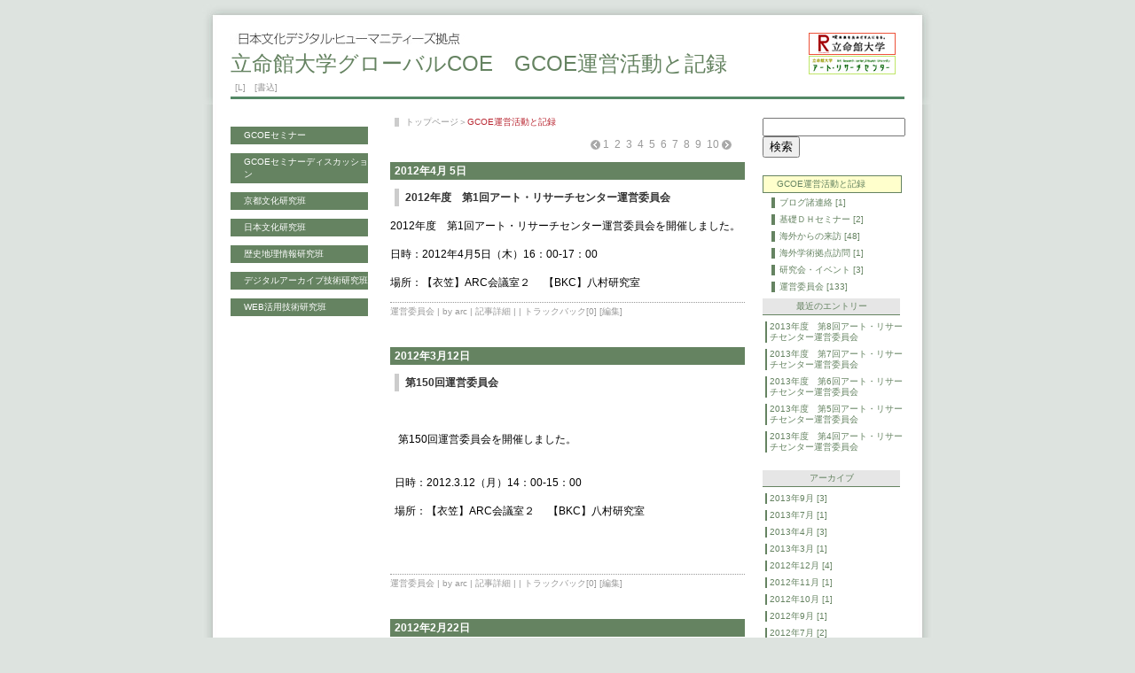

--- FILE ---
content_type: text/html; charset=UTF-8
request_url: https://www.arc.ritsumei.ac.jp/lib/GCOE/activity/index_3.html
body_size: 4673
content:
<!DOCTYPE html PUBLIC "-//W3C//DTD XHTML 1.0 Strict//EN" "http://www.w3.org/TR/xhtml1/DTD/xhtml1-strict.dtd">
<html xmlns="http://www.w3.org/1999/xhtml">
<head>
<meta http-equiv="Content-Type" content="text/html; charset=UTF-8" />
<title>立命館大学グローバルCOEプログラム　日本文化デジタル・ヒューマニティーズ拠点</title>
<link href="https://www.arc.ritsumei.ac.jp/lib/GCOE/css/dh.css" rel="stylesheet" type="text/css" />
</head>
<body>
<div id="wrapper">
  <div id="header">
<div id="logo">
<img src="https://www.arc.ritsumei.ac.jp/lib/GCOE/img/logo_coe_sub02.jpg" alt="立命館大学ホームページ" width="98" height="47" border="0" usemap="#logo_coe_sub02"/>
<map name="logo_coe_sub02"> 
<area shape="rect" coords="0,0,99,25" href="http://www.ritsumei.jp/index_j.html" alt="立命館大学" title="立命館大学">
<area shape="rect" coords="0,24,111,53" href="https://www.arc.ritsumei.ac.jp/" alt="アート・リサーチセンター" title="アート・リサーチセンター">
</map>
</div>
    <h1><a href="https://www.arc.ritsumei.ac.jp/lib/GCOE/"><img src="https://www.arc.ritsumei.ac.jp/lib/GCOE/img/logo_coe_sub01.jpg" alt="立命館大学グローバルCOEプログラム　日本文化デジタル・ヒューマニティーズ拠点" width="438" height="13" border="0" class="header_img" /></a><br />
      立命館大学グローバルCOE　GCOE運営活動と記録 </h1>
    <p class="header_text10"><a href="https://www.arc.ritsumei.ac.jp/lib/mt_gcoe/mt.cgi?__mode=list_entry&blog_id=25&is_power_edit=1" target="_blank">[L]</a>　<a href="https://www.arc.ritsumei.ac.jp/lib/mt_gcoe/mt.cgi?__mode=view&_type=entry&blog_id=25" target="_blank">[書込]</a></p>
  </div>

<!-- メインここから -->
  <div id="main">

<div id="boxLeft">
<!-- グローバルテンプレート -->
 <ul>
<!--  GCOEセミナーの場合はGCOEセミナーディスカッションを表示 -->

        <li class="linkLi"><a href="https://www.arc.ritsumei.ac.jp/lib/GCOE/seminar/">GCOEセミナー</a></li>

<!--  GCOEセミナーの場合はGCOEセミナーディスカッションを表示 -->
<!--  GCOEセミナーディスカッションの場合はGCOEセミナーを表示 -->

        <li class="linkLi"><a href="https://www.arc.ritsumei.ac.jp/lib/GCOE/discussion/">GCOEセミナーディスカッション</a></li>

      </ul>
<!--  GCOEセミナーディスカッションの場合はGCOEセミナーを表示 -->

<!-- 京都文化研究班 -->
      <ul>
        <li class="linkLi"><a href="https://www.arc.ritsumei.ac.jp/lib/GCOE/KCSG/">京都文化研究班</a></li>
      </ul>
<!-- 京都文化研究班 -->
<!-- 日本文化研究班 -->
      <ul>
        <li class="linkLi"><a href="https://www.arc.ritsumei.ac.jp/lib/GCOE/JCSG/">日本文化研究班</a></li>
      </ul>
<!-- 日本文化研究班 -->

<!-- 歴史地理情報研究班 -->
      <ul>
        <li class="linkLi"><a href="https://www.arc.ritsumei.ac.jp/lib/GCOE/HGSG/">歴史地理情報研究班</a></li>
      </ul>
<!-- 歴史地理情報研究班 -->

<!-- デジタルアーカイブ技術研究班 -->
      <ul>
        <li class="linkLi"><a href="https://www.arc.ritsumei.ac.jp/lib/GCOE/DASG/">デジタルアーカイブ技術研究班</a></li>
      </ul>
<!-- デジタルアーカイブ技術研究班 -->

<!-- Web活用技術研究班 -->
      <ul>
        <li class="linkLi"><a href="https://www.arc.ritsumei.ac.jp/lib/GCOE/WTSG/">WEB活用技術研究班</a></li>
      </ul>
<!-- Web活用技術研究班 -->


<!-- グローバルテンプレート -->
 
 
 <br />
 
 

 
 </div>

<!-- 中央記事スペースここから -->
    <div id="boxCenter">
      <p class="breadcrumb"><a href="https://www.arc.ritsumei.ac.jp/lib/GCOE/">トップページ</a>＞<em>GCOE運営活動と記録</em></p>

<!-- 「ブログ概要」に記入すると告知infoが表示されます -->

<!-- 「ブログ概要」に記入すると告知infoが表示されます -->

<p class="number">

<a href="https://www.arc.ritsumei.ac.jp/lib/GCOE/activity/index_2.html"><img src="/lib/GCOE/img/yajirushi_number_r.gif" alt="" width="11" height="11" border="0" align="absmiddle" /></a>

<a href="https://www.arc.ritsumei.ac.jp/lib/GCOE/activity/index.html">1</a>&nbsp;&nbsp;<a href="https://www.arc.ritsumei.ac.jp/lib/GCOE/activity/index_2.html">2</a>&nbsp;&nbsp;3&nbsp;&nbsp;<a href="https://www.arc.ritsumei.ac.jp/lib/GCOE/activity/index_4.html">4</a>&nbsp;&nbsp;<a href="https://www.arc.ritsumei.ac.jp/lib/GCOE/activity/index_5.html">5</a>&nbsp;&nbsp;<a href="https://www.arc.ritsumei.ac.jp/lib/GCOE/activity/index_6.html">6</a>&nbsp;&nbsp;<a href="https://www.arc.ritsumei.ac.jp/lib/GCOE/activity/index_7.html">7</a>&nbsp;&nbsp;<a href="https://www.arc.ritsumei.ac.jp/lib/GCOE/activity/index_8.html">8</a>&nbsp;&nbsp;<a href="https://www.arc.ritsumei.ac.jp/lib/GCOE/activity/index_9.html">9</a>&nbsp;&nbsp;<a href="https://www.arc.ritsumei.ac.jp/lib/GCOE/activity/index_10.html">10</a>

<a href="https://www.arc.ritsumei.ac.jp/lib/GCOE/activity/index_4.html"><img src="/lib/GCOE/img/yajirushi_number_l.gif" alt="" width="11" height="11" border="0" align="absmiddle" /></a>

</p>

<!-- 記事一覧（ページ送りつき）ここから -->


<div id="comment01">
        <p class="date">2012&#24180;4&#26376; 5&#26085;</p>
        <p class="honbun_midashi">2012年度　第1回アート・リサーチセンター運営委員会</p>
        <p class="honbun"><p>2012年度　第1回アート・リサーチセンター運営委員会を開催しました。</p><p><span style="font-family: Verdana, 'ＭＳ Ｐゴシック', Helvetica, sans-serif; line-height: 20px; text-align: left; ">日時：2012年4月5日（木）16：00-17：00</span></p><p><span style="font-family: Verdana, 'ＭＳ Ｐゴシック', Helvetica, sans-serif; line-height: 20px; text-align: left; ">場所：【衣笠】ARC会議室２　 【BKC】八村研究室</span></p>

        </p>
        <p class="honbun_footer">

<a href="https://www.arc.ritsumei.ac.jp/lib/GCOE/activity/cat288/">運営委員会</a> |

 by arc | <a href="https://www.arc.ritsumei.ac.jp/lib/GCOE/activity/2012/04/20121.html">記事詳細</a> |  | <a href="https://www.arc.ritsumei.ac.jp/lib/GCOE/activity/2012/04/20121.html#trackback">トラックバック[0]</a> <a href="https://www.arc.ritsumei.ac.jp/lib/mt_gcoe/mt.cgi?__mode=view&_type=entry&id=6874&blog_id=25">[編集]</a></p>
      </div>


<div id="comment01">
        <p class="date">2012&#24180;3&#26376;12&#26085;</p>
        <p class="honbun_midashi">  第150回運営委員会</p>
        <p class="honbun"><p>&nbsp;</p><p>&nbsp; &nbsp;<span class="Apple-style-span" style="font-family: Verdana, 'ＭＳ Ｐゴシック', Helvetica, sans-serif; line-height: 20px; ">第150</span><span class="Apple-style-span" style="font-family: Verdana, 'ＭＳ Ｐゴシック', Helvetica, sans-serif; line-height: 20px; ">回運営委員会を開催しました。</span>　</p><div style="padding-top: 5px; padding-right: 5px; padding-bottom: 5px; padding-left: 5px; margin-top: 0px; margin-right: 0px; margin-bottom: 0px; margin-left: 0px; "><p>日時：2012.3.12（月）14：00-15：00</p><p><span class="Apple-style-span" style="font-family: Verdana, 'ＭＳ Ｐゴシック', Helvetica, sans-serif; line-height: 20px; ">場所：【衣笠】ARC会議室２　 【BKC】八村研究室</span></p></div><p>&nbsp;</p>

        </p>
        <p class="honbun_footer">

<a href="https://www.arc.ritsumei.ac.jp/lib/GCOE/activity/cat288/">運営委員会</a> |

 by arc | <a href="https://www.arc.ritsumei.ac.jp/lib/GCOE/activity/2012/03/150.html">記事詳細</a> |  | <a href="https://www.arc.ritsumei.ac.jp/lib/GCOE/activity/2012/03/150.html#trackback">トラックバック[0]</a> <a href="https://www.arc.ritsumei.ac.jp/lib/mt_gcoe/mt.cgi?__mode=view&_type=entry&id=6253&blog_id=25">[編集]</a></p>
      </div>


<div id="comment01">
        <p class="date">2012&#24180;2&#26376;22&#26085;</p>
        <p class="honbun_midashi">  第149回運営委員会</p>
        <p class="honbun"><p>&nbsp;&nbsp;&nbsp;<span class="Apple-style-span" style="font-family: Verdana, 'ＭＳ Ｐゴシック', Helvetica, sans-serif; line-height: 20px; ">第149</span><span class="Apple-style-span" style="font-family: Verdana, 'ＭＳ Ｐゴシック', Helvetica, sans-serif; line-height: 20px; ">回運営委員会を開催しました。</span>　</p><div style="padding-top: 5px; padding-right: 5px; padding-bottom: 5px; padding-left: 5px; margin-top: 0px; margin-right: 0px; margin-bottom: 0px; margin-left: 0px; "><p>日時：2012.2.22（水）15：00-16：00</p><p><span class="Apple-style-span" style="font-family: Verdana, 'ＭＳ Ｐゴシック', Helvetica, sans-serif; line-height: 20px; ">場所：【衣笠】ARC会議室２　 【BKC】八村研究室</span></p></div>

        </p>
        <p class="honbun_footer">

<a href="https://www.arc.ritsumei.ac.jp/lib/GCOE/activity/cat288/">運営委員会</a> |

 by arc | <a href="https://www.arc.ritsumei.ac.jp/lib/GCOE/activity/2012/02/nbs.html">記事詳細</a> |  | <a href="https://www.arc.ritsumei.ac.jp/lib/GCOE/activity/2012/02/nbs.html#trackback">トラックバック[0]</a> <a href="https://www.arc.ritsumei.ac.jp/lib/mt_gcoe/mt.cgi?__mode=view&_type=entry&id=6252&blog_id=25">[編集]</a></p>
      </div>


<div id="comment01">
        <p class="date">2012&#24180;1&#26376;27&#26085;</p>
        <p class="honbun_midashi">  第148回運営委員会</p>
        <p class="honbun"><p>&nbsp;&nbsp;<span class="Apple-style-span" style="font-family: Verdana, 'ＭＳ Ｐゴシック', Helvetica, sans-serif; line-height: 20px; ">第148</span><span class="Apple-style-span" style="font-family: Verdana, 'ＭＳ Ｐゴシック', Helvetica, sans-serif; line-height: 20px; ">回運営委員会を開催しました。</span>　</p><div style="padding-top: 5px; padding-right: 5px; padding-bottom: 5px; padding-left: 5px; margin-top: 0px; margin-right: 0px; margin-bottom: 0px; margin-left: 0px; "><p>日時：2012.1.27（金）11：30-12：30</p><p><span class="Apple-style-span" style="font-family: Verdana, 'ＭＳ Ｐゴシック', Helvetica, sans-serif; line-height: 20px; ">場所：【衣笠】ARC会議室２　 【BKC】八村研究室</span></p><p>&nbsp;</p></div>

        </p>
        <p class="honbun_footer">

<a href="https://www.arc.ritsumei.ac.jp/lib/GCOE/activity/cat288/">運営委員会</a> |

 by arc | <a href="https://www.arc.ritsumei.ac.jp/lib/GCOE/activity/2012/01/148.html">記事詳細</a> |  | <a href="https://www.arc.ritsumei.ac.jp/lib/GCOE/activity/2012/01/148.html#trackback">トラックバック[0]</a> <a href="https://www.arc.ritsumei.ac.jp/lib/mt_gcoe/mt.cgi?__mode=view&_type=entry&id=5855&blog_id=25">[編集]</a></p>
      </div>


<div id="comment01">
        <p class="date">2012&#24180;1&#26376;13&#26085;</p>
        <p class="honbun_midashi">  第147回運営委員会</p>
        <p class="honbun"><p>&nbsp;&nbsp;<span class="Apple-style-span" style="font-family: Verdana, 'ＭＳ Ｐゴシック', Helvetica, sans-serif; line-height: 20px; ">第147</span><span class="Apple-style-span" style="font-family: Verdana, 'ＭＳ Ｐゴシック', Helvetica, sans-serif; line-height: 20px; ">回運営委員会を開催しました。</span>　</p><div style="padding-top: 5px; padding-right: 5px; padding-bottom: 5px; padding-left: 5px; margin-top: 0px; margin-right: 0px; margin-bottom: 0px; margin-left: 0px; "><p>日時：2012.1.13（金）13：30-14：45</p><p><span class="Apple-style-span" style="font-family: Verdana, 'ＭＳ Ｐゴシック', Helvetica, sans-serif; line-height: 20px; ">場所：【衣笠】ARC会議室２　 【BKC】八村研究室</span></p><p>&nbsp;</p></div>

        </p>
        <p class="honbun_footer">

<a href="https://www.arc.ritsumei.ac.jp/lib/GCOE/activity/cat288/">運営委員会</a> |

 by arc | <a href="https://www.arc.ritsumei.ac.jp/lib/GCOE/activity/2012/01/147.html">記事詳細</a> |  | <a href="https://www.arc.ritsumei.ac.jp/lib/GCOE/activity/2012/01/147.html#trackback">トラックバック[0]</a> <a href="https://www.arc.ritsumei.ac.jp/lib/mt_gcoe/mt.cgi?__mode=view&_type=entry&id=5792&blog_id=25">[編集]</a></p>
      </div>


<div id="comment01">
        <p class="date">2012&#24180;1&#26376;12&#26085;</p>
        <p class="honbun_midashi">Catherine Pawasarat 氏、来訪</p>
        <p class="honbun"><p>フリーライターのCatherine Pawasarat氏により、「アメリカ人の目からみた&ldquo;祇園祭&rdquo;」と題して、GCOEセミナー番外編でご講演いただきました。</p>  <p>参考サイト： <a href="http://gionfestival.com/" class="moz-txt-link-freetext">http://gionfestival.com/</a></p>

        </p>
        <p class="honbun_footer">

<a href="https://www.arc.ritsumei.ac.jp/lib/GCOE/activity/cat279/">海外からの来訪</a> |

 by arc | <a href="https://www.arc.ritsumei.ac.jp/lib/GCOE/activity/2012/01/catherine-pawasarat.html">記事詳細</a> | <a href="https://www.arc.ritsumei.ac.jp/lib/GCOE/activity/2012/01/catherine-pawasarat.html#comments">コメント[0]</a> | <a href="https://www.arc.ritsumei.ac.jp/lib/GCOE/activity/2012/01/catherine-pawasarat.html#trackback">トラックバック[0]</a> <a href="https://www.arc.ritsumei.ac.jp/lib/mt_gcoe/mt.cgi?__mode=view&_type=entry&id=5808&blog_id=25">[編集]</a></p>
      </div>


<div id="comment01">
        <p class="date">2011&#24180;12&#26376;17&#26085;</p>
        <p class="honbun_midashi">国際シンポジウム「文化財の現在・過去・未来―モノの記憶を残す方法」開催</p>
        <p class="honbun"><p>2011年12月17日・18日の2日間にわたり、立命館大学朱雀キャンパス大講義室において、国際シンポジウム<a href="https://www.arc.ritsumei.ac.jp/culturalasset2011/"><strong>「文化財の現在・過去・未来―モノの記憶を残す方法」</strong></a>が開催されました。</p><p>講師として、John Mack 氏（イースト・アングリア大学世界芸術研究科教授、世界芸術及び博物館学科長、セインズベリー芸術研究所長）、Simon Kaner 氏（セインズベリー日本藝術研究所副所長）が来日され、ご講演いただきました。</p>

        </p>
        <p class="honbun_footer">

<a href="https://www.arc.ritsumei.ac.jp/lib/GCOE/activity/cat279/">海外からの来訪</a> |

 by arc | <a href="https://www.arc.ritsumei.ac.jp/lib/GCOE/activity/2011/12/post-30.html">記事詳細</a> | <a href="https://www.arc.ritsumei.ac.jp/lib/GCOE/activity/2011/12/post-30.html#comments">コメント[0]</a> | <a href="https://www.arc.ritsumei.ac.jp/lib/GCOE/activity/2011/12/post-30.html#trackback">トラックバック[0]</a> <a href="https://www.arc.ritsumei.ac.jp/lib/mt_gcoe/mt.cgi?__mode=view&_type=entry&id=5809&blog_id=25">[編集]</a></p>
      </div>


<div id="comment01">
        <p class="date">2011&#24180;12&#26376;16&#26085;</p>
        <p class="honbun_midashi">第146回運営委員会</p>
        <p class="honbun"><p>&nbsp;<span class="Apple-style-span" style="font-family: Verdana, 'ＭＳ Ｐゴシック', Helvetica, sans-serif; line-height: 20px; ">第146回運営委員会を開催しました。</span>　<p><span style="background-color: rgb(255, 255, 255); ">日時：2011.12.16（金）13：30-14：45</span></p><p><span class="Apple-style-span" style="font-family: Verdana, 'ＭＳ Ｐゴシック', Helvetica, sans-serif; line-height: 20px; ">場所：【衣笠】ARC会議室２　 【BKC】八村研究室</span></p></p>

        </p>
        <p class="honbun_footer">

<a href="https://www.arc.ritsumei.ac.jp/lib/GCOE/activity/cat288/">運営委員会</a> |

 by arc | <a href="https://www.arc.ritsumei.ac.jp/lib/GCOE/activity/2011/12/146.html">記事詳細</a> |  | <a href="https://www.arc.ritsumei.ac.jp/lib/GCOE/activity/2011/12/146.html#trackback">トラックバック[0]</a> <a href="https://www.arc.ritsumei.ac.jp/lib/mt_gcoe/mt.cgi?__mode=view&_type=entry&id=5508&blog_id=25">[編集]</a></p>
      </div>


<div id="comment01">
        <p class="date">2011&#24180;12&#26376;12&#26085;</p>
        <p class="honbun_midashi">楊 暁捷 教授（カルガリー大学）、来訪</p>
        <p class="honbun"><p>楊 暁捷 教授（カルガリー大学）が来館され、<a href="https://www.arc.ritsumei.ac.jp/lib/GCOE/seminar/2011/12/"><strong>第117回GCOEセミナー</strong></a>にて「画像文献研究へのデジタル寄与を考える」と題し、ご講演いただきました。</p>

        </p>
        <p class="honbun_footer">

<a href="https://www.arc.ritsumei.ac.jp/lib/GCOE/activity/cat279/">海外からの来訪</a> |

 by arc | <a href="https://www.arc.ritsumei.ac.jp/lib/GCOE/activity/2011/12/post-31.html">記事詳細</a> | <a href="https://www.arc.ritsumei.ac.jp/lib/GCOE/activity/2011/12/post-31.html#comments">コメント[0]</a> | <a href="https://www.arc.ritsumei.ac.jp/lib/GCOE/activity/2011/12/post-31.html#trackback">トラックバック[0]</a> <a href="https://www.arc.ritsumei.ac.jp/lib/mt_gcoe/mt.cgi?__mode=view&_type=entry&id=5810&blog_id=25">[編集]</a></p>
      </div>


<div id="comment01">
        <p class="date">2011&#24180;11&#26376;30&#26085;</p>
        <p class="honbun_midashi">第145回運営委員会</p>
        <p class="honbun"><p>&nbsp;&nbsp;</p><p>第145回運営委員会を開催しました。</p><p>　日時：2011.11.30（水）16：30～18：00</p><div id="aeaoofnhgocdbnbeljkmbjdmhbcokfdb-mousedown">　場所：【衣笠】ARC会議室２　 【BKC】八村研究室</div>

        </p>
        <p class="honbun_footer">

<a href="https://www.arc.ritsumei.ac.jp/lib/GCOE/activity/cat288/">運営委員会</a> |

 by arc | <a href="https://www.arc.ritsumei.ac.jp/lib/GCOE/activity/2011/11/145.html">記事詳細</a> |  | <a href="https://www.arc.ritsumei.ac.jp/lib/GCOE/activity/2011/11/145.html#trackback">トラックバック[0]</a> <a href="https://www.arc.ritsumei.ac.jp/lib/mt_gcoe/mt.cgi?__mode=view&_type=entry&id=5507&blog_id=25">[編集]</a></p>
      </div>

<!-- 記事一覧（ページ送りつき）ここまで -->

<p class="number">

<a href="https://www.arc.ritsumei.ac.jp/lib/GCOE/activity/index_2.html"><img src="/lib/GCOE/img/yajirushi_number_r.gif" alt="" width="11" height="11" border="0" align="absmiddle" /></a>

<a href="https://www.arc.ritsumei.ac.jp/lib/GCOE/activity/index.html">1</a>&nbsp;&nbsp;<a href="https://www.arc.ritsumei.ac.jp/lib/GCOE/activity/index_2.html">2</a>&nbsp;&nbsp;3&nbsp;&nbsp;<a href="https://www.arc.ritsumei.ac.jp/lib/GCOE/activity/index_4.html">4</a>&nbsp;&nbsp;<a href="https://www.arc.ritsumei.ac.jp/lib/GCOE/activity/index_5.html">5</a>&nbsp;&nbsp;<a href="https://www.arc.ritsumei.ac.jp/lib/GCOE/activity/index_6.html">6</a>&nbsp;&nbsp;<a href="https://www.arc.ritsumei.ac.jp/lib/GCOE/activity/index_7.html">7</a>&nbsp;&nbsp;<a href="https://www.arc.ritsumei.ac.jp/lib/GCOE/activity/index_8.html">8</a>&nbsp;&nbsp;<a href="https://www.arc.ritsumei.ac.jp/lib/GCOE/activity/index_9.html">9</a>&nbsp;&nbsp;<a href="https://www.arc.ritsumei.ac.jp/lib/GCOE/activity/index_10.html">10</a>

<a href="https://www.arc.ritsumei.ac.jp/lib/GCOE/activity/index_4.html"><img src="/lib/GCOE/img/yajirushi_number_l.gif" alt="" width="11" height="11" border="0" align="absmiddle" /></a>

</p>

      <br />
      <br />

    </div>
<!-- 中央記事スペースここまで -->


<!-- サイドバー右ここから -->
    <div id="boxRight">
<!-- 検索フォームここから -->
      <form method="get" action="https://www.arc.ritsumei.ac.jp/lib/mt_gcoe/mt-search.cgi">
        <input name="search" type="text" size="18" />
        <input name="IncludeBlogs" value="25" type="hidden" />
        <input type="submit" value="検索" />
      </form>
<!-- 検索フォームここまで -->
      <br />

<!-- カテゴリリストここから -->
      <ul>
        <li class="activeLi">GCOE運営活動と記録</li>
      </ul>

  
      <ul class="syosaiUl">
  
        <li class="syosaiLi">
           <a href="https://www.arc.ritsumei.ac.jp/lib/GCOE/activity/cat360/">ブログ諸連絡 [1]</a>
        </li>
           
  

  
        <li class="syosaiLi">
           <a href="https://www.arc.ritsumei.ac.jp/lib/GCOE/activity/cat280/">基礎ＤＨセミナー [2]</a>
        </li>
           
  

  
        <li class="syosaiLi">
           <a href="https://www.arc.ritsumei.ac.jp/lib/GCOE/activity/cat279/">海外からの来訪 [48]</a>
        </li>
           
  

  
        <li class="syosaiLi">
           <a href="https://www.arc.ritsumei.ac.jp/lib/GCOE/activity/cat366/">海外学術拠点訪問 [1]</a>
        </li>
           
  

  
        <li class="syosaiLi">
           <a href="https://www.arc.ritsumei.ac.jp/lib/GCOE/activity/cat308/">研究会・イベント [3]</a>
        </li>
           
  

  
        <li class="syosaiLi">
           <a href="https://www.arc.ritsumei.ac.jp/lib/GCOE/activity/cat288/">運営委員会 [133]</a>
        </li>
           
  
      </ul>
  

<!-- カテゴリリストここまで -->


<!-- インフォメーション・最近のエントリここから -->
<ul>
        <li class="midashiLi">最近のエントリー</li>
      </ul>
      <ul class="syosai_R_Ul">
  
        <li class="syosai_R_Li"><a href="https://www.arc.ritsumei.ac.jp/lib/GCOE/activity/2013/09/20138.html">2013年度　第8回アート・リサーチセンター運営委員会</a></li>
  
        <li class="syosai_R_Li"><a href="https://www.arc.ritsumei.ac.jp/lib/GCOE/activity/2013/09/20137.html">2013年度　第7回アート・リサーチセンター運営委員会</a></li>
  
        <li class="syosai_R_Li"><a href="https://www.arc.ritsumei.ac.jp/lib/GCOE/activity/2013/09/20136.html">2013年度　第6回アート・リサーチセンター運営委員会</a></li>
  
        <li class="syosai_R_Li"><a href="https://www.arc.ritsumei.ac.jp/lib/GCOE/activity/2013/07/20135.html">2013年度　第5回アート・リサーチセンター運営委員会</a></li>
  
        <li class="syosai_R_Li"><a href="https://www.arc.ritsumei.ac.jp/lib/GCOE/activity/2013/04/20134.html">2013年度　第4回アート・リサーチセンター運営委員会</a></li>
  
      </ul>
      <br />
<!-- インフォメーション・最近のエントリここまで -->

<!-- 月別アーカイブここから -->


      <ul>
        <li class="midashiLi">アーカイブ</li>
      </ul>
      <ul class="syosai_R_Ul">

<li class="syosai_R_Li"><a href="https://www.arc.ritsumei.ac.jp/lib/GCOE/activity/2013/09/">2013&#24180;9&#26376; [3]</a></li>



<li class="syosai_R_Li"><a href="https://www.arc.ritsumei.ac.jp/lib/GCOE/activity/2013/07/">2013&#24180;7&#26376; [1]</a></li>



<li class="syosai_R_Li"><a href="https://www.arc.ritsumei.ac.jp/lib/GCOE/activity/2013/04/">2013&#24180;4&#26376; [3]</a></li>



<li class="syosai_R_Li"><a href="https://www.arc.ritsumei.ac.jp/lib/GCOE/activity/2013/03/">2013&#24180;3&#26376; [1]</a></li>



<li class="syosai_R_Li"><a href="https://www.arc.ritsumei.ac.jp/lib/GCOE/activity/2012/12/">2012&#24180;12&#26376; [4]</a></li>



<li class="syosai_R_Li"><a href="https://www.arc.ritsumei.ac.jp/lib/GCOE/activity/2012/11/">2012&#24180;11&#26376; [1]</a></li>



<li class="syosai_R_Li"><a href="https://www.arc.ritsumei.ac.jp/lib/GCOE/activity/2012/10/">2012&#24180;10&#26376; [1]</a></li>



<li class="syosai_R_Li"><a href="https://www.arc.ritsumei.ac.jp/lib/GCOE/activity/2012/09/">2012&#24180;9&#26376; [1]</a></li>



<li class="syosai_R_Li"><a href="https://www.arc.ritsumei.ac.jp/lib/GCOE/activity/2012/07/">2012&#24180;7&#26376; [2]</a></li>



<li class="syosai_R_Li"><a href="https://www.arc.ritsumei.ac.jp/lib/GCOE/activity/2012/06/">2012&#24180;6&#26376; [1]</a></li>



<li class="syosai_R_Li"><a href="https://www.arc.ritsumei.ac.jp/lib/GCOE/activity/2012/05/">2012&#24180;5&#26376; [1]</a></li>



<li class="syosai_R_Li"><a href="https://www.arc.ritsumei.ac.jp/lib/GCOE/activity/2012/04/">2012&#24180;4&#26376; [2]</a></li>



<li class="syosai_R_Li"><a href="https://www.arc.ritsumei.ac.jp/lib/GCOE/activity/2012/03/">2012&#24180;3&#26376; [1]</a></li>



<li class="syosai_R_Li"><a href="https://www.arc.ritsumei.ac.jp/lib/GCOE/activity/2012/02/">2012&#24180;2&#26376; [1]</a></li>



<li class="syosai_R_Li"><a href="https://www.arc.ritsumei.ac.jp/lib/GCOE/activity/2012/01/">2012&#24180;1&#26376; [3]</a></li>



<li class="syosai_R_Li"><a href="https://www.arc.ritsumei.ac.jp/lib/GCOE/activity/2011/12/">2011&#24180;12&#26376; [3]</a></li>



<li class="syosai_R_Li"><a href="https://www.arc.ritsumei.ac.jp/lib/GCOE/activity/2011/11/">2011&#24180;11&#26376; [4]</a></li>



<li class="syosai_R_Li"><a href="https://www.arc.ritsumei.ac.jp/lib/GCOE/activity/2011/10/">2011&#24180;10&#26376; [3]</a></li>



<li class="syosai_R_Li"><a href="https://www.arc.ritsumei.ac.jp/lib/GCOE/activity/2011/09/">2011&#24180;9&#26376; [1]</a></li>



<li class="syosai_R_Li"><a href="https://www.arc.ritsumei.ac.jp/lib/GCOE/activity/2011/07/">2011&#24180;7&#26376; [2]</a></li>



<li class="syosai_R_Li"><a href="https://www.arc.ritsumei.ac.jp/lib/GCOE/activity/2011/06/">2011&#24180;6&#26376; [3]</a></li>



<li class="syosai_R_Li"><a href="https://www.arc.ritsumei.ac.jp/lib/GCOE/activity/2011/05/">2011&#24180;5&#26376; [2]</a></li>



<li class="syosai_R_Li"><a href="https://www.arc.ritsumei.ac.jp/lib/GCOE/activity/2011/04/">2011&#24180;4&#26376; [2]</a></li>



<li class="syosai_R_Li"><a href="https://www.arc.ritsumei.ac.jp/lib/GCOE/activity/2011/03/">2011&#24180;3&#26376; [2]</a></li>



<li class="syosai_R_Li"><a href="https://www.arc.ritsumei.ac.jp/lib/GCOE/activity/2011/02/">2011&#24180;2&#26376; [1]</a></li>



<li class="syosai_R_Li"><a href="https://www.arc.ritsumei.ac.jp/lib/GCOE/activity/2011/01/">2011&#24180;1&#26376; [2]</a></li>



<li class="syosai_R_Li"><a href="https://www.arc.ritsumei.ac.jp/lib/GCOE/activity/2010/12/">2010&#24180;12&#26376; [3]</a></li>



<li class="syosai_R_Li"><a href="https://www.arc.ritsumei.ac.jp/lib/GCOE/activity/2010/11/">2010&#24180;11&#26376; [4]</a></li>



<li class="syosai_R_Li"><a href="https://www.arc.ritsumei.ac.jp/lib/GCOE/activity/2010/10/">2010&#24180;10&#26376; [7]</a></li>



<li class="syosai_R_Li"><a href="https://www.arc.ritsumei.ac.jp/lib/GCOE/activity/2010/09/">2010&#24180;9&#26376; [4]</a></li>



<li class="syosai_R_Li"><a href="https://www.arc.ritsumei.ac.jp/lib/GCOE/activity/2010/08/">2010&#24180;8&#26376; [2]</a></li>



<li class="syosai_R_Li"><a href="https://www.arc.ritsumei.ac.jp/lib/GCOE/activity/2010/07/">2010&#24180;7&#26376; [5]</a></li>



<li class="syosai_R_Li"><a href="https://www.arc.ritsumei.ac.jp/lib/GCOE/activity/2010/06/">2010&#24180;6&#26376; [7]</a></li>



<li class="syosai_R_Li"><a href="https://www.arc.ritsumei.ac.jp/lib/GCOE/activity/2010/05/">2010&#24180;5&#26376; [4]</a></li>



<li class="syosai_R_Li"><a href="https://www.arc.ritsumei.ac.jp/lib/GCOE/activity/2010/04/">2010&#24180;4&#26376; [3]</a></li>



<li class="syosai_R_Li"><a href="https://www.arc.ritsumei.ac.jp/lib/GCOE/activity/2010/03/">2010&#24180;3&#26376; [3]</a></li>



<li class="syosai_R_Li"><a href="https://www.arc.ritsumei.ac.jp/lib/GCOE/activity/2010/02/">2010&#24180;2&#26376; [5]</a></li>



<li class="syosai_R_Li"><a href="https://www.arc.ritsumei.ac.jp/lib/GCOE/activity/2010/01/">2010&#24180;1&#26376; [6]</a></li>



<li class="syosai_R_Li"><a href="https://www.arc.ritsumei.ac.jp/lib/GCOE/activity/2009/12/">2009&#24180;12&#26376; [4]</a></li>



<li class="syosai_R_Li"><a href="https://www.arc.ritsumei.ac.jp/lib/GCOE/activity/2009/11/">2009&#24180;11&#26376; [5]</a></li>



<li class="syosai_R_Li"><a href="https://www.arc.ritsumei.ac.jp/lib/GCOE/activity/2009/10/">2009&#24180;10&#26376; [4]</a></li>



<li class="syosai_R_Li"><a href="https://www.arc.ritsumei.ac.jp/lib/GCOE/activity/2009/09/">2009&#24180;9&#26376; [3]</a></li>



<li class="syosai_R_Li"><a href="https://www.arc.ritsumei.ac.jp/lib/GCOE/activity/2009/08/">2009&#24180;8&#26376; [2]</a></li>



<li class="syosai_R_Li"><a href="https://www.arc.ritsumei.ac.jp/lib/GCOE/activity/2009/07/">2009&#24180;7&#26376; [9]</a></li>



<li class="syosai_R_Li"><a href="https://www.arc.ritsumei.ac.jp/lib/GCOE/activity/2009/06/">2009&#24180;6&#26376; [9]</a></li>



<li class="syosai_R_Li"><a href="https://www.arc.ritsumei.ac.jp/lib/GCOE/activity/2009/05/">2009&#24180;5&#26376; [4]</a></li>



<li class="syosai_R_Li"><a href="https://www.arc.ritsumei.ac.jp/lib/GCOE/activity/2009/04/">2009&#24180;4&#26376; [6]</a></li>



<li class="syosai_R_Li"><a href="https://www.arc.ritsumei.ac.jp/lib/GCOE/activity/2009/03/">2009&#24180;3&#26376; [6]</a></li>



<li class="syosai_R_Li"><a href="https://www.arc.ritsumei.ac.jp/lib/GCOE/activity/2009/02/">2009&#24180;2&#26376; [6]</a></li>



<li class="syosai_R_Li"><a href="https://www.arc.ritsumei.ac.jp/lib/GCOE/activity/2009/01/">2009&#24180;1&#26376; [5]</a></li>



<li class="syosai_R_Li"><a href="https://www.arc.ritsumei.ac.jp/lib/GCOE/activity/2008/12/">2008&#24180;12&#26376; [5]</a></li>



<li class="syosai_R_Li"><a href="https://www.arc.ritsumei.ac.jp/lib/GCOE/activity/2008/11/">2008&#24180;11&#26376; [2]</a></li>



<li class="syosai_R_Li"><a href="https://www.arc.ritsumei.ac.jp/lib/GCOE/activity/2008/10/">2008&#24180;10&#26376; [6]</a></li>



<li class="syosai_R_Li"><a href="https://www.arc.ritsumei.ac.jp/lib/GCOE/activity/2008/09/">2008&#24180;9&#26376; [4]</a></li>



<li class="syosai_R_Li"><a href="https://www.arc.ritsumei.ac.jp/lib/GCOE/activity/2008/08/">2008&#24180;8&#26376; [5]</a></li>



<li class="syosai_R_Li"><a href="https://www.arc.ritsumei.ac.jp/lib/GCOE/activity/2008/07/">2008&#24180;7&#26376; [2]</a></li>

      </ul>


<!-- 月別アーカイブここまで -->

      <br />
      <br />


<!-- バナーここから -->
      <div id="bannerBox">
<a href="https://www.arc.ritsumei.ac.jp/lib/GCOE/newseminar/"><img src="https://www.arc.ritsumei.ac.jp/lib/GCOE/img/banner_04_n.gif" alt="新拠点セミナー" width="142" height="40" border="0" class="img_banner" /></a><br />
<a href="https://www.arc.ritsumei.ac.jp/lib/GCOE/discussion/"><img src="https://www.arc.ritsumei.ac.jp/lib/GCOE/img/banner_06.jpg" alt="GCOEセミナーディスカッション" width="142" height="40" border="0" class="img_banner" /></a><br />
<a href="https://www.arc.ritsumei.ac.jp/lib/GCOE/activity/"><img src="https://www.arc.ritsumei.ac.jp/lib/GCOE/img/banner_gco.jpg" alt="GCOE運営活動と記録" width="116" height="33" border="0" class="img_banner" /></a><br />
<a href="https://www.arc.ritsumei.ac.jp/lib/GCOE/dh/"><img src="https://www.arc.ritsumei.ac.jp/lib/GCOE/img/banner_05.jpg" alt="世界と日本・DH研究の動向" width="116" height="33" border="0" class="img_banner" /></a><br />
<a href="http://sfx.usaco.co.jp/rits/az"><img src="https://www.arc.ritsumei.ac.jp/lib/GCOE/img/banner_ej.jpg" alt="E-journal" width="116" height="33" border="0" class="img_banner" /></a><br />
<a href="http://www.geo.lt.ritsumei.ac.jp/webgis/sangakukan.html"><img src="https://www.arc.ritsumei.ac.jp/lib/GCOE/img/banner_21.jpg" alt="21世紀COE成果サイト" width="116" height="33" border="0" class="img_banner" /></a><br />
<a href="https://www.arc.ritsumei.ac.jp/lib/GCOE/guideline_j.html"><img src="https://www.arc.ritsumei.ac.jp/lib/GCOE/img/banner_movie.jpg" alt="研究班紹介動画" width="116" height="33" border="0" class="img_banner" /></a><br />
<a href="https://www.arc.ritsumei.ac.jp/lib/GCOE/link/"><img src="https://www.arc.ritsumei.ac.jp/lib/GCOE/img/banner_link.jpg" alt="リンク集" width="116" height="33" border="0" class="img_banner" /></a><br />
<!-- Google tag (gtag.js) -->
<script async src="https://www.googletagmanager.com/gtag/js?id=G-FQP7JWRH7T"></script>
<script>
  window.dataLayer = window.dataLayer || [];
  function gtag(){dataLayer.push(arguments);}
  gtag('js', new Date());

  gtag('config', 'G-FQP7JWRH7T');
</script>
</div>
<!-- バナーここまで -->

<!-- RSSここから -->
      <div id="xml"> <a href="https://www.arc.ritsumei.ac.jp/lib/GCOE/activity/atom.xml">Syndicate this site (XML) </a></div>
<!-- RSSここから -->
    </div>
    <div class="clear"></div>
  </div>
<!-- サイドバー右ここまで -->




<!-- メインここまで -->

<div id="footer">
    <p>Copyright 2008 Ritsumeikan University</p>
  </div>
</div>
</body>
</html>


--- FILE ---
content_type: text/css
request_url: https://www.arc.ritsumei.ac.jp/lib/GCOE/css/dh.css
body_size: 1010
content:
body {
	background: #dde3df;
	text-align: center;
	margin: 0px auto;
	padding: 0px;
}

#wrapper {
	margin: 5px auto 0px;
	padding: 0px;
	width: 824px;
	text-align: center;
	font: 12px/20px Verdana, "ＭＳ Ｐゴシック", Helvetica, sans-serif;
}

/*ヘッダー*/
#header {
	background: url(../img/bg_dh_header.jpg) no-repeat;
	margin: 0px auto;
	padding: 0px;
	height: 113px;
	text-align: left;
}

#header h1 {
	margin: 0px;
	padding-top: 32px;
	padding-left: 32px;
	font-size: 24px;
	font-weight: normal;
	color: #658361;
}

#header a {
	color: #999999;
	text-decoration: none;
}

#header a:hover {
	color: #000000;
	text-decoration: none;
}

#header #logo {
	float: right;
	margin: 0px;
	padding: 32px 42px 0px 0px;
}

.header_img {
	padding-bottom: 10px;
}

.header_text10 {
	font-size: 10px;
	color: #666666;
	margin: 7px auto 0px;
	padding: 0px 0px 0px 5px;
	border-bottom: 3px solid #548866;
	width: 755px;
}

#main {
	background: url(../img/bg_dh_main.jpg) repeat-y;
	text-align: left;
	margin: 0px;
	padding: 15px 0px 0px;
}

/*左カラム*/
#boxLeft {
	margin: 0px;
	float: left;
	width: 180px;
	padding: 0px 0px 0px 32px;
}

#boxLeft ul {
	margin: 0px;
	padding: 0px;
	list-style: none;
}

#main #boxLeft .syosaiUl .syosaiLi em {
	font-style: normal;
	color: #A90200;
}

.linkLi a {
	font-size: 10px;
	color: #FFFFFF;
	background: #658361;
	display: block;
	margin: 10px 0px 0px;
	padding: 3px 0px 3px 15px;
	width: 140px;
	text-decoration: none;
}

.activeLi {
	font-size: 10px;
	color: #658361;
	display: block;
	margin: 0px 0px 5px;
	padding: 3px 0px 3px 15px;
	width: 140px;
	text-decoration: none;
	border: 1px solid #658361;
	background: #FFFFCC;
}

.activeLi a {
	font-size: 10px;
	color: #658361;
	margin: 0px;
	padding: 0px;
	text-decoration: none;
	background: #FFFFCC;
}

.title {
	font-size: 10px;
	color: #658361;
	margin: 0px;
	padding: 0px 0px 0px 5px;
	font-weight: bold;
}

.syosaiUl {
	font-size: 10px;
	color: #658361;
	margin: 0px;
	padding: 0px;
	width: 155px;
}

.syosaiLi {
	font-size: 10px;
	color: #B92732;
	margin: 0px 0px 7px 10px;
	padding: 0px 0px 0px 5px;
	text-decoration: none;
	display: block;
	width: 137px;
	list-style: none;
	border-left: 4px solid #658361;
}

.syosaiLi a {
	font-size: 10px;
	color: #658361;
	text-decoration: none;
	font-weight: normal;
	margin: 0px;
	padding: 0px;
}

.syosaiLi_01 {
	font-size: 10px;
	color: #B92732;
	text-decoration: none;
	margin: 0px 0px 7px 10px;
	padding: 0px 0px 0px 15px;
	width: 131px;
	display: block;
	background: url(../img/yajirushi_nipponbunka.gif) no-repeat;
	list-style: none;
}

.syosaiLi_01 a {
	font-size: 10px;
	color: #658361;
	text-decoration: none;
	margin: 0px;
	padding: 0px;
	list-style: none;
}

.gaibu_linkUl {
	font-size: 10px;
	color: #658361;
	margin: 0px;
	padding: 0px;
	width: 155px;
}

.gaibu_linkLi a {
	font-size: 10px;
	color: #658361;
	background: #CCCCCC;
	display: block;
	margin: 10px 0px 5px 10px;
	padding: 0px 0px 0px 7px;
	width: 138px;
	text-decoration: none;
	line-height: 16px;
}

/*中央カラム*/
#boxCenter {
	margin: 0px;
	padding: 0px;
	float: left;
	width: 400px;
}

#boxCenter .breadcrumb em {
	font-style: normal;
	color: #B92732;
}

#boxCenter a {
	color: #999999;
	text-decoration: none;
}

#boxCenter a:hover {
	color: #000000;
	text-decoration: underline;
}

.breadcrumb {
	font-size: 10px;
	margin: 0px 5px 10px;
	padding: 0px 0px 0px 7px;
	color: #999999;
	border-left: 5px solid #CCCCCC;
	line-height: 10px;
}

#boxCenter #midashi {
	font-size: 14px;
	color: #658361;
	background: #dbdbdb;
	margin: 0px;
	padding: 8px;
	font-weight: bold;
}

#boxCenter #midashi a {
	color: #658361;
}

.midashi {
	font-size: 14px;
	font-weight: bold;
	color: #658361;
	margin: 0px;
	padding: 8px;
	background: #DBDBDB;
}

.midashi a {
	font-size: 14px;
	font-weight: bold;
	color: #658361;
	margin: 0px;
	padding: 8px;
	background: #DBDBDB;
}

.number {
	font-size: 12px;
	color: #999999;
	text-align: right;
	margin: 10px 0px;
	padding: 0px 15px 0px 0px;
}

.date {
	font-size: 12px;
	font-weight: bold;
	color: #FFFFFF;
	background: #658361;
	padding: 0px 0px 0px 5px;
	margin: 0px 0px 10px;
}

.honbun_midashi {
	font-size: 12px;
	line-height: 20px;
	font-weight: bold;
	color: #333333;
	margin: 0px 5px 10px;
	padding: 0px 0px 0px 7px;
	border-left: 5px solid #CCCCCC;
}

.honbun {
	font-size: 12px;
	line-height: 20px;
	color: #333333;
	margin: 0px 5px 10px;
	padding: 0px;
}

.honbun_footer {
	font-size: 10px;
	color: #999999;
	border-top: 1px dotted #999999;
	margin: 0px 0px 30px;
	padding: 0px;
}

/*右カラム*/
#boxRight {
	margin: 0px;
	padding: 0px 20px;
	float: left;
	width: 172px;
}

#boxRight form {
	margin: 0px;
	padding: 0px;
	width: 160px;
}

.img_banner {
	margin-bottom: 6px;
}

#boxRight ul {
	margin: 0px;
	padding: 0px;
	display: block;
	list-style: none;
	width: 155px;
}

.midashiLi {
	font-size: 10px;
	color: #658361;
	display: block;
	margin: 0px;
	padding: 3px 0px;
	width: 155px;
	text-decoration: none;
	border-bottom: 1px solid #658361;
	background: #E6E6E6;
	text-align: center;
	list-style: none;
}

.syosai_R_Ul {
	font-size: 10px;
	color: #658361;
	margin: 0px;
	padding: 0px;
	width: 155px;
}

.syosai_R_Li a {
	font-size: 10px;
	color: #658361;
	margin: 7px 0px 0px 3px;
	padding: 0px 0px 0px 3px;
	text-decoration: none;
	display: block;
	width: 152px;
	list-style: none;
	border-left: 2px solid #658361;
}

#boxRight #bannerBox {
	padding: 0px;
	margin-bottom: 20px;
}

#boxRight #xml a {
	font-size: 10px;
	color: #999999;
	text-decoration: none;
}

#boxRight #xml a:hover {
	font-size: 10px;
	color: #000000;
	text-decoration: underline;
}

/*フッター*/
#footer {
	background: url(../img/bg_dh_footer.jpg) no-repeat;
	height: 46px;
}

#footer p {
	text-align: right;
	font: 10px Verdana, "ＭＳ Ｐゴシック", Helvetica, sans-serif;
	padding: 0px;
	margin: 0px 50px 0px 0px;
	color: #666666;
}

a:hover {
	text-decoration: underline;
}

.clear {
	clear: both;
}

li{
margin:0;
padding:0;
line-height:1.2em;
}


